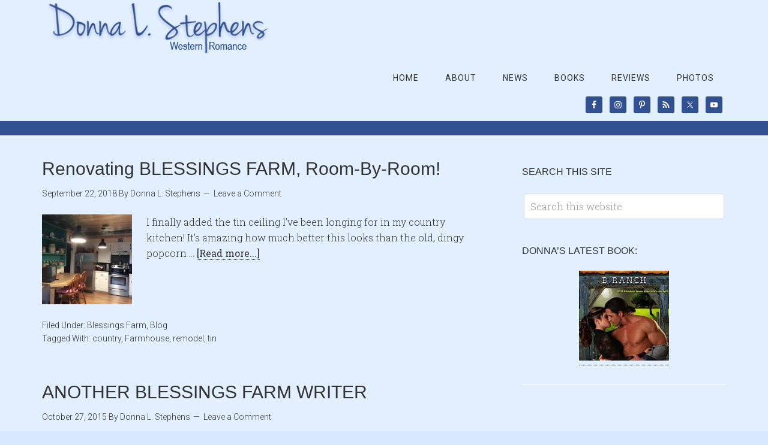

--- FILE ---
content_type: text/html; charset=UTF-8
request_url: https://donnastephenschoate.com/category/blessings-farm/
body_size: 9798
content:
<!DOCTYPE html>
<html lang="en-US">
<head >
<meta charset="UTF-8" />
<meta name="viewport" content="width=device-width, initial-scale=1" />
<meta name='robots' content='index, follow, max-image-preview:large, max-snippet:-1, max-video-preview:-1' />

	<!-- This site is optimized with the Yoast SEO plugin v26.8 - https://yoast.com/product/yoast-seo-wordpress/ -->
	<title>Blessings Farm Archives - Donna Stephens Choate, Ph.D.</title>
	<link rel="canonical" href="https://donnastephenschoate.com/category/blessings-farm/" />
	<link rel="next" href="https://donnastephenschoate.com/category/blessings-farm/page/2/" />
	<meta property="og:locale" content="en_US" />
	<meta property="og:type" content="article" />
	<meta property="og:title" content="Blessings Farm Archives - Donna Stephens Choate, Ph.D." />
	<meta property="og:url" content="https://donnastephenschoate.com/category/blessings-farm/" />
	<meta property="og:site_name" content="Donna Stephens Choate, Ph.D." />
	<meta name="twitter:card" content="summary_large_image" />
	<script type="application/ld+json" class="yoast-schema-graph">{"@context":"https://schema.org","@graph":[{"@type":"CollectionPage","@id":"https://donnastephenschoate.com/category/blessings-farm/","url":"https://donnastephenschoate.com/category/blessings-farm/","name":"Blessings Farm Archives - Donna Stephens Choate, Ph.D.","isPartOf":{"@id":"https://donnastephenschoate.com/#website"},"breadcrumb":{"@id":"https://donnastephenschoate.com/category/blessings-farm/#breadcrumb"},"inLanguage":"en-US"},{"@type":"BreadcrumbList","@id":"https://donnastephenschoate.com/category/blessings-farm/#breadcrumb","itemListElement":[{"@type":"ListItem","position":1,"name":"Home","item":"https://donnastephenschoate.com/"},{"@type":"ListItem","position":2,"name":"Blessings Farm"}]},{"@type":"WebSite","@id":"https://donnastephenschoate.com/#website","url":"https://donnastephenschoate.com/","name":"Donna Stephens Choate, Ph.D.","description":"&quot;Love is like the wind. You can&#039;t see it, but you can feel it.&quot; ~ Nicholas Sparks","potentialAction":[{"@type":"SearchAction","target":{"@type":"EntryPoint","urlTemplate":"https://donnastephenschoate.com/?s={search_term_string}"},"query-input":{"@type":"PropertyValueSpecification","valueRequired":true,"valueName":"search_term_string"}}],"inLanguage":"en-US"}]}</script>
	<!-- / Yoast SEO plugin. -->


<link rel='dns-prefetch' href='//fonts.googleapis.com' />
<link rel="alternate" type="application/rss+xml" title="Donna Stephens Choate, Ph.D. &raquo; Feed" href="https://donnastephenschoate.com/feed/" />
<link rel="alternate" type="application/rss+xml" title="Donna Stephens Choate, Ph.D. &raquo; Comments Feed" href="https://donnastephenschoate.com/comments/feed/" />
<link rel="alternate" type="application/rss+xml" title="Donna Stephens Choate, Ph.D. &raquo; Blessings Farm Category Feed" href="https://donnastephenschoate.com/category/blessings-farm/feed/" />
		<!-- This site uses the Google Analytics by ExactMetrics plugin v8.11.1 - Using Analytics tracking - https://www.exactmetrics.com/ -->
		<!-- Note: ExactMetrics is not currently configured on this site. The site owner needs to authenticate with Google Analytics in the ExactMetrics settings panel. -->
					<!-- No tracking code set -->
				<!-- / Google Analytics by ExactMetrics -->
		<style id='wp-img-auto-sizes-contain-inline-css' type='text/css'>
img:is([sizes=auto i],[sizes^="auto," i]){contain-intrinsic-size:3000px 1500px}
/*# sourceURL=wp-img-auto-sizes-contain-inline-css */
</style>
<link rel='stylesheet' id='minimum-pro-theme-css' href='https://donnastephenschoate.com/wp-content/themes/minimum-pro/style.css?ver=3.0.1' type='text/css' media='all' />
<style id='wp-emoji-styles-inline-css' type='text/css'>

	img.wp-smiley, img.emoji {
		display: inline !important;
		border: none !important;
		box-shadow: none !important;
		height: 1em !important;
		width: 1em !important;
		margin: 0 0.07em !important;
		vertical-align: -0.1em !important;
		background: none !important;
		padding: 0 !important;
	}
/*# sourceURL=wp-emoji-styles-inline-css */
</style>
<style id='wp-block-library-inline-css' type='text/css'>
:root{--wp-block-synced-color:#7a00df;--wp-block-synced-color--rgb:122,0,223;--wp-bound-block-color:var(--wp-block-synced-color);--wp-editor-canvas-background:#ddd;--wp-admin-theme-color:#007cba;--wp-admin-theme-color--rgb:0,124,186;--wp-admin-theme-color-darker-10:#006ba1;--wp-admin-theme-color-darker-10--rgb:0,107,160.5;--wp-admin-theme-color-darker-20:#005a87;--wp-admin-theme-color-darker-20--rgb:0,90,135;--wp-admin-border-width-focus:2px}@media (min-resolution:192dpi){:root{--wp-admin-border-width-focus:1.5px}}.wp-element-button{cursor:pointer}:root .has-very-light-gray-background-color{background-color:#eee}:root .has-very-dark-gray-background-color{background-color:#313131}:root .has-very-light-gray-color{color:#eee}:root .has-very-dark-gray-color{color:#313131}:root .has-vivid-green-cyan-to-vivid-cyan-blue-gradient-background{background:linear-gradient(135deg,#00d084,#0693e3)}:root .has-purple-crush-gradient-background{background:linear-gradient(135deg,#34e2e4,#4721fb 50%,#ab1dfe)}:root .has-hazy-dawn-gradient-background{background:linear-gradient(135deg,#faaca8,#dad0ec)}:root .has-subdued-olive-gradient-background{background:linear-gradient(135deg,#fafae1,#67a671)}:root .has-atomic-cream-gradient-background{background:linear-gradient(135deg,#fdd79a,#004a59)}:root .has-nightshade-gradient-background{background:linear-gradient(135deg,#330968,#31cdcf)}:root .has-midnight-gradient-background{background:linear-gradient(135deg,#020381,#2874fc)}:root{--wp--preset--font-size--normal:16px;--wp--preset--font-size--huge:42px}.has-regular-font-size{font-size:1em}.has-larger-font-size{font-size:2.625em}.has-normal-font-size{font-size:var(--wp--preset--font-size--normal)}.has-huge-font-size{font-size:var(--wp--preset--font-size--huge)}.has-text-align-center{text-align:center}.has-text-align-left{text-align:left}.has-text-align-right{text-align:right}.has-fit-text{white-space:nowrap!important}#end-resizable-editor-section{display:none}.aligncenter{clear:both}.items-justified-left{justify-content:flex-start}.items-justified-center{justify-content:center}.items-justified-right{justify-content:flex-end}.items-justified-space-between{justify-content:space-between}.screen-reader-text{border:0;clip-path:inset(50%);height:1px;margin:-1px;overflow:hidden;padding:0;position:absolute;width:1px;word-wrap:normal!important}.screen-reader-text:focus{background-color:#ddd;clip-path:none;color:#444;display:block;font-size:1em;height:auto;left:5px;line-height:normal;padding:15px 23px 14px;text-decoration:none;top:5px;width:auto;z-index:100000}html :where(.has-border-color){border-style:solid}html :where([style*=border-top-color]){border-top-style:solid}html :where([style*=border-right-color]){border-right-style:solid}html :where([style*=border-bottom-color]){border-bottom-style:solid}html :where([style*=border-left-color]){border-left-style:solid}html :where([style*=border-width]){border-style:solid}html :where([style*=border-top-width]){border-top-style:solid}html :where([style*=border-right-width]){border-right-style:solid}html :where([style*=border-bottom-width]){border-bottom-style:solid}html :where([style*=border-left-width]){border-left-style:solid}html :where(img[class*=wp-image-]){height:auto;max-width:100%}:where(figure){margin:0 0 1em}html :where(.is-position-sticky){--wp-admin--admin-bar--position-offset:var(--wp-admin--admin-bar--height,0px)}@media screen and (max-width:600px){html :where(.is-position-sticky){--wp-admin--admin-bar--position-offset:0px}}

/*# sourceURL=wp-block-library-inline-css */
</style><style id='global-styles-inline-css' type='text/css'>
:root{--wp--preset--aspect-ratio--square: 1;--wp--preset--aspect-ratio--4-3: 4/3;--wp--preset--aspect-ratio--3-4: 3/4;--wp--preset--aspect-ratio--3-2: 3/2;--wp--preset--aspect-ratio--2-3: 2/3;--wp--preset--aspect-ratio--16-9: 16/9;--wp--preset--aspect-ratio--9-16: 9/16;--wp--preset--color--black: #000000;--wp--preset--color--cyan-bluish-gray: #abb8c3;--wp--preset--color--white: #ffffff;--wp--preset--color--pale-pink: #f78da7;--wp--preset--color--vivid-red: #cf2e2e;--wp--preset--color--luminous-vivid-orange: #ff6900;--wp--preset--color--luminous-vivid-amber: #fcb900;--wp--preset--color--light-green-cyan: #7bdcb5;--wp--preset--color--vivid-green-cyan: #00d084;--wp--preset--color--pale-cyan-blue: #8ed1fc;--wp--preset--color--vivid-cyan-blue: #0693e3;--wp--preset--color--vivid-purple: #9b51e0;--wp--preset--gradient--vivid-cyan-blue-to-vivid-purple: linear-gradient(135deg,rgb(6,147,227) 0%,rgb(155,81,224) 100%);--wp--preset--gradient--light-green-cyan-to-vivid-green-cyan: linear-gradient(135deg,rgb(122,220,180) 0%,rgb(0,208,130) 100%);--wp--preset--gradient--luminous-vivid-amber-to-luminous-vivid-orange: linear-gradient(135deg,rgb(252,185,0) 0%,rgb(255,105,0) 100%);--wp--preset--gradient--luminous-vivid-orange-to-vivid-red: linear-gradient(135deg,rgb(255,105,0) 0%,rgb(207,46,46) 100%);--wp--preset--gradient--very-light-gray-to-cyan-bluish-gray: linear-gradient(135deg,rgb(238,238,238) 0%,rgb(169,184,195) 100%);--wp--preset--gradient--cool-to-warm-spectrum: linear-gradient(135deg,rgb(74,234,220) 0%,rgb(151,120,209) 20%,rgb(207,42,186) 40%,rgb(238,44,130) 60%,rgb(251,105,98) 80%,rgb(254,248,76) 100%);--wp--preset--gradient--blush-light-purple: linear-gradient(135deg,rgb(255,206,236) 0%,rgb(152,150,240) 100%);--wp--preset--gradient--blush-bordeaux: linear-gradient(135deg,rgb(254,205,165) 0%,rgb(254,45,45) 50%,rgb(107,0,62) 100%);--wp--preset--gradient--luminous-dusk: linear-gradient(135deg,rgb(255,203,112) 0%,rgb(199,81,192) 50%,rgb(65,88,208) 100%);--wp--preset--gradient--pale-ocean: linear-gradient(135deg,rgb(255,245,203) 0%,rgb(182,227,212) 50%,rgb(51,167,181) 100%);--wp--preset--gradient--electric-grass: linear-gradient(135deg,rgb(202,248,128) 0%,rgb(113,206,126) 100%);--wp--preset--gradient--midnight: linear-gradient(135deg,rgb(2,3,129) 0%,rgb(40,116,252) 100%);--wp--preset--font-size--small: 13px;--wp--preset--font-size--medium: 20px;--wp--preset--font-size--large: 36px;--wp--preset--font-size--x-large: 42px;--wp--preset--spacing--20: 0.44rem;--wp--preset--spacing--30: 0.67rem;--wp--preset--spacing--40: 1rem;--wp--preset--spacing--50: 1.5rem;--wp--preset--spacing--60: 2.25rem;--wp--preset--spacing--70: 3.38rem;--wp--preset--spacing--80: 5.06rem;--wp--preset--shadow--natural: 6px 6px 9px rgba(0, 0, 0, 0.2);--wp--preset--shadow--deep: 12px 12px 50px rgba(0, 0, 0, 0.4);--wp--preset--shadow--sharp: 6px 6px 0px rgba(0, 0, 0, 0.2);--wp--preset--shadow--outlined: 6px 6px 0px -3px rgb(255, 255, 255), 6px 6px rgb(0, 0, 0);--wp--preset--shadow--crisp: 6px 6px 0px rgb(0, 0, 0);}:where(.is-layout-flex){gap: 0.5em;}:where(.is-layout-grid){gap: 0.5em;}body .is-layout-flex{display: flex;}.is-layout-flex{flex-wrap: wrap;align-items: center;}.is-layout-flex > :is(*, div){margin: 0;}body .is-layout-grid{display: grid;}.is-layout-grid > :is(*, div){margin: 0;}:where(.wp-block-columns.is-layout-flex){gap: 2em;}:where(.wp-block-columns.is-layout-grid){gap: 2em;}:where(.wp-block-post-template.is-layout-flex){gap: 1.25em;}:where(.wp-block-post-template.is-layout-grid){gap: 1.25em;}.has-black-color{color: var(--wp--preset--color--black) !important;}.has-cyan-bluish-gray-color{color: var(--wp--preset--color--cyan-bluish-gray) !important;}.has-white-color{color: var(--wp--preset--color--white) !important;}.has-pale-pink-color{color: var(--wp--preset--color--pale-pink) !important;}.has-vivid-red-color{color: var(--wp--preset--color--vivid-red) !important;}.has-luminous-vivid-orange-color{color: var(--wp--preset--color--luminous-vivid-orange) !important;}.has-luminous-vivid-amber-color{color: var(--wp--preset--color--luminous-vivid-amber) !important;}.has-light-green-cyan-color{color: var(--wp--preset--color--light-green-cyan) !important;}.has-vivid-green-cyan-color{color: var(--wp--preset--color--vivid-green-cyan) !important;}.has-pale-cyan-blue-color{color: var(--wp--preset--color--pale-cyan-blue) !important;}.has-vivid-cyan-blue-color{color: var(--wp--preset--color--vivid-cyan-blue) !important;}.has-vivid-purple-color{color: var(--wp--preset--color--vivid-purple) !important;}.has-black-background-color{background-color: var(--wp--preset--color--black) !important;}.has-cyan-bluish-gray-background-color{background-color: var(--wp--preset--color--cyan-bluish-gray) !important;}.has-white-background-color{background-color: var(--wp--preset--color--white) !important;}.has-pale-pink-background-color{background-color: var(--wp--preset--color--pale-pink) !important;}.has-vivid-red-background-color{background-color: var(--wp--preset--color--vivid-red) !important;}.has-luminous-vivid-orange-background-color{background-color: var(--wp--preset--color--luminous-vivid-orange) !important;}.has-luminous-vivid-amber-background-color{background-color: var(--wp--preset--color--luminous-vivid-amber) !important;}.has-light-green-cyan-background-color{background-color: var(--wp--preset--color--light-green-cyan) !important;}.has-vivid-green-cyan-background-color{background-color: var(--wp--preset--color--vivid-green-cyan) !important;}.has-pale-cyan-blue-background-color{background-color: var(--wp--preset--color--pale-cyan-blue) !important;}.has-vivid-cyan-blue-background-color{background-color: var(--wp--preset--color--vivid-cyan-blue) !important;}.has-vivid-purple-background-color{background-color: var(--wp--preset--color--vivid-purple) !important;}.has-black-border-color{border-color: var(--wp--preset--color--black) !important;}.has-cyan-bluish-gray-border-color{border-color: var(--wp--preset--color--cyan-bluish-gray) !important;}.has-white-border-color{border-color: var(--wp--preset--color--white) !important;}.has-pale-pink-border-color{border-color: var(--wp--preset--color--pale-pink) !important;}.has-vivid-red-border-color{border-color: var(--wp--preset--color--vivid-red) !important;}.has-luminous-vivid-orange-border-color{border-color: var(--wp--preset--color--luminous-vivid-orange) !important;}.has-luminous-vivid-amber-border-color{border-color: var(--wp--preset--color--luminous-vivid-amber) !important;}.has-light-green-cyan-border-color{border-color: var(--wp--preset--color--light-green-cyan) !important;}.has-vivid-green-cyan-border-color{border-color: var(--wp--preset--color--vivid-green-cyan) !important;}.has-pale-cyan-blue-border-color{border-color: var(--wp--preset--color--pale-cyan-blue) !important;}.has-vivid-cyan-blue-border-color{border-color: var(--wp--preset--color--vivid-cyan-blue) !important;}.has-vivid-purple-border-color{border-color: var(--wp--preset--color--vivid-purple) !important;}.has-vivid-cyan-blue-to-vivid-purple-gradient-background{background: var(--wp--preset--gradient--vivid-cyan-blue-to-vivid-purple) !important;}.has-light-green-cyan-to-vivid-green-cyan-gradient-background{background: var(--wp--preset--gradient--light-green-cyan-to-vivid-green-cyan) !important;}.has-luminous-vivid-amber-to-luminous-vivid-orange-gradient-background{background: var(--wp--preset--gradient--luminous-vivid-amber-to-luminous-vivid-orange) !important;}.has-luminous-vivid-orange-to-vivid-red-gradient-background{background: var(--wp--preset--gradient--luminous-vivid-orange-to-vivid-red) !important;}.has-very-light-gray-to-cyan-bluish-gray-gradient-background{background: var(--wp--preset--gradient--very-light-gray-to-cyan-bluish-gray) !important;}.has-cool-to-warm-spectrum-gradient-background{background: var(--wp--preset--gradient--cool-to-warm-spectrum) !important;}.has-blush-light-purple-gradient-background{background: var(--wp--preset--gradient--blush-light-purple) !important;}.has-blush-bordeaux-gradient-background{background: var(--wp--preset--gradient--blush-bordeaux) !important;}.has-luminous-dusk-gradient-background{background: var(--wp--preset--gradient--luminous-dusk) !important;}.has-pale-ocean-gradient-background{background: var(--wp--preset--gradient--pale-ocean) !important;}.has-electric-grass-gradient-background{background: var(--wp--preset--gradient--electric-grass) !important;}.has-midnight-gradient-background{background: var(--wp--preset--gradient--midnight) !important;}.has-small-font-size{font-size: var(--wp--preset--font-size--small) !important;}.has-medium-font-size{font-size: var(--wp--preset--font-size--medium) !important;}.has-large-font-size{font-size: var(--wp--preset--font-size--large) !important;}.has-x-large-font-size{font-size: var(--wp--preset--font-size--x-large) !important;}
/*# sourceURL=global-styles-inline-css */
</style>

<style id='classic-theme-styles-inline-css' type='text/css'>
/*! This file is auto-generated */
.wp-block-button__link{color:#fff;background-color:#32373c;border-radius:9999px;box-shadow:none;text-decoration:none;padding:calc(.667em + 2px) calc(1.333em + 2px);font-size:1.125em}.wp-block-file__button{background:#32373c;color:#fff;text-decoration:none}
/*# sourceURL=/wp-includes/css/classic-themes.min.css */
</style>
<link rel='stylesheet' id='dashicons-css' href='https://donnastephenschoate.com/wp-includes/css/dashicons.min.css?ver=6.9' type='text/css' media='all' />
<link rel='stylesheet' id='minimum-google-fonts-css' href='//fonts.googleapis.com/css?family=Roboto%3A300%2C400%7CRoboto+Slab%3A300%2C400&#038;ver=3.0.1' type='text/css' media='all' />
<link rel='stylesheet' id='simple-social-icons-font-css' href='https://donnastephenschoate.com/wp-content/plugins/simple-social-icons/css/style.css?ver=4.0.0' type='text/css' media='all' />
<link rel='stylesheet' id='genesis_author_pro-css' href='https://donnastephenschoate.com/wp-content/plugins/genesis-author-pro/resources/css/default.css?ver=1.0.0' type='text/css' media='all' />
<script type="text/javascript" src="https://donnastephenschoate.com/wp-includes/js/jquery/jquery.min.js?ver=3.7.1" id="jquery-core-js"></script>
<script type="text/javascript" src="https://donnastephenschoate.com/wp-includes/js/jquery/jquery-migrate.min.js?ver=3.4.1" id="jquery-migrate-js"></script>
<script type="text/javascript" src="https://donnastephenschoate.com/wp-content/themes/minimum-pro/js/responsive-menu.js?ver=1.0.0" id="minimum-responsive-menu-js"></script>
<link rel="https://api.w.org/" href="https://donnastephenschoate.com/wp-json/" /><link rel="alternate" title="JSON" type="application/json" href="https://donnastephenschoate.com/wp-json/wp/v2/categories/42" /><link rel="EditURI" type="application/rsd+xml" title="RSD" href="https://donnastephenschoate.com/xmlrpc.php?rsd" />
<meta name="generator" content="WordPress 6.9" />
	<link rel="preconnect" href="https://fonts.googleapis.com">
	<link rel="preconnect" href="https://fonts.gstatic.com">
	<link rel="icon" href="https://donnastephenschoate.com/wp-content/themes/minimum-pro/images/favicon.ico" />
<link rel="pingback" href="https://donnastephenschoate.com/xmlrpc.php" />
<script>
  (function(i,s,o,g,r,a,m){i['GoogleAnalyticsObject']=r;i[r]=i[r]||function(){
  (i[r].q=i[r].q||[]).push(arguments)},i[r].l=1*new Date();a=s.createElement(o),
  m=s.getElementsByTagName(o)[0];a.async=1;a.src=g;m.parentNode.insertBefore(a,m)
  })(window,document,'script','//www.google-analytics.com/analytics.js','ga');

  ga('create', 'UA-2151513-36', 'auto');
  ga('send', 'pageview');

</script><style type="text/css">.site-title a { background: url(https://donnastephenschoate.com/wp-content/uploads/2022/04/cropped-DLS-logo-revised-042022.png) no-repeat !important; }</style>
<style>body { background-color: #d6e9ff; }</style>
<style id="sccss">h1 { color: #30508f !important; }</style>	<style id="egf-frontend-styles" type="text/css">
		h1 {color: #23a413;font-family: 'Helvetica', sans-serif;font-style: normal;font-weight: 400;} h2 {font-family: 'Helvetica', sans-serif;font-style: normal;font-weight: 400;} h3 {font-family: 'Helvetica', sans-serif;font-style: normal;font-weight: 400;} h4 {font-family: 'Helvetica', sans-serif;font-style: normal;font-weight: 400;} h5 {font-family: 'Helvetica', sans-serif;font-style: normal;font-weight: 400;} h6 {font-family: 'Helvetica', sans-serif;font-style: normal;font-weight: 400;} p {} 	</style>
	</head>
<body data-rsssl=1 class="archive category category-blessings-farm category-42 custom-background wp-theme-genesis wp-child-theme-minimum-pro custom-header header-image content-sidebar genesis-breadcrumbs-hidden genesis-footer-widgets-visible"><div class="site-container"><header class="site-header"><div class="wrap"><div class="title-area"><p class="site-title"><a href="https://donnastephenschoate.com/">Donna Stephens Choate, Ph.D.</a></p></div><div class="widget-area header-widget-area"><section id="nav_menu-3" class="widget widget_nav_menu"><div class="widget-wrap"><nav class="nav-header"><ul id="menu-main-menu" class="menu genesis-nav-menu"><li id="menu-item-719" class="menu-item menu-item-type-custom menu-item-object-custom menu-item-home menu-item-719"><a href="https://donnastephenschoate.com/"><span >Home</span></a></li>
<li id="menu-item-720" class="menu-item menu-item-type-post_type menu-item-object-page current-menu-ancestor current-menu-parent current_page_parent current_page_ancestor menu-item-has-children menu-item-720"><a href="https://donnastephenschoate.com/about-donna-stephens-choate/"><span >About</span></a>
<ul class="sub-menu">
	<li id="menu-item-735" class="menu-item menu-item-type-taxonomy menu-item-object-category current-menu-item menu-item-735"><a href="https://donnastephenschoate.com/category/blessings-farm/" aria-current="page"><span >Blessings Farm</span></a></li>
</ul>
</li>
<li id="menu-item-970" class="menu-item menu-item-type-taxonomy menu-item-object-category menu-item-970"><a href="https://donnastephenschoate.com/category/news/"><span >News</span></a></li>
<li id="menu-item-723" class="menu-item menu-item-type-post_type menu-item-object-page menu-item-723"><a href="https://donnastephenschoate.com/books/"><span >Books</span></a></li>
<li id="menu-item-742" class="menu-item menu-item-type-post_type menu-item-object-page menu-item-742"><a href="https://donnastephenschoate.com/reviews/"><span >Reviews</span></a></li>
<li id="menu-item-752" class="menu-item menu-item-type-custom menu-item-object-custom menu-item-752"><a href="https://donnastephenschoate.com/portfolio/"><span >Photos</span></a></li>
</ul></nav></div></section>
<section id="simple-social-icons-2" class="widget simple-social-icons"><div class="widget-wrap"><ul class="alignright"><li class="ssi-facebook"><a href="https://www.facebook.com/donna.stephenschoate" target="_blank" rel="noopener noreferrer"><svg role="img" class="social-facebook" aria-labelledby="social-facebook-2"><title id="social-facebook-2">Facebook</title><use xlink:href="https://donnastephenschoate.com/wp-content/plugins/simple-social-icons/symbol-defs.svg#social-facebook"></use></svg></a></li><li class="ssi-instagram"><a href="https://www.instagram.com/donnastephenschoate/" target="_blank" rel="noopener noreferrer"><svg role="img" class="social-instagram" aria-labelledby="social-instagram-2"><title id="social-instagram-2">Instagram</title><use xlink:href="https://donnastephenschoate.com/wp-content/plugins/simple-social-icons/symbol-defs.svg#social-instagram"></use></svg></a></li><li class="ssi-pinterest"><a href="https://www.pinterest.com/choate0317/" target="_blank" rel="noopener noreferrer"><svg role="img" class="social-pinterest" aria-labelledby="social-pinterest-2"><title id="social-pinterest-2">Pinterest</title><use xlink:href="https://donnastephenschoate.com/wp-content/plugins/simple-social-icons/symbol-defs.svg#social-pinterest"></use></svg></a></li><li class="ssi-rss"><a href="http://feeds.feedburner.com/DonnaStephensChoatePhd" target="_blank" rel="noopener noreferrer"><svg role="img" class="social-rss" aria-labelledby="social-rss-2"><title id="social-rss-2">RSS</title><use xlink:href="https://donnastephenschoate.com/wp-content/plugins/simple-social-icons/symbol-defs.svg#social-rss"></use></svg></a></li><li class="ssi-twitter"><a href="https://twitter.com/dstephenschoate" target="_blank" rel="noopener noreferrer"><svg role="img" class="social-twitter" aria-labelledby="social-twitter-2"><title id="social-twitter-2">Twitter</title><use xlink:href="https://donnastephenschoate.com/wp-content/plugins/simple-social-icons/symbol-defs.svg#social-twitter"></use></svg></a></li><li class="ssi-youtube"><a href="https://www.youtube.com/channel/UCq1CQSRFXDv32T62HTJvs7A" target="_blank" rel="noopener noreferrer"><svg role="img" class="social-youtube" aria-labelledby="social-youtube-2"><title id="social-youtube-2">YouTube</title><use xlink:href="https://donnastephenschoate.com/wp-content/plugins/simple-social-icons/symbol-defs.svg#social-youtube"></use></svg></a></li></ul></div></section>
</div></div></header><div class="site-tagline"><div class="wrap"><div class="site-tagline-left"><p class="site-description">&quot;Love is like the wind. You can&#039;t see it, but you can feel it.&quot; ~ Nicholas Sparks</p></div><div class="site-tagline-right"><aside class="widget-area"><section id="text-3" class="widget widget_text"><div class="widget-wrap">			<div class="textwidget"><p style="text-align: right;">
<a class="cta-button" href="https://donnastephenschoate.com/contact/">Contact</a></p></div>
		</div></section>
</aside></div></div></div><div class="site-inner"><div class="wrap"><div class="content-sidebar-wrap"><main class="content"><article class="post-1015 post type-post status-publish format-standard category-blessings-farm category-blog tag-country tag-farmhouse tag-remodel tag-tin entry has-post-thumbnail" aria-label="Renovating BLESSINGS FARM, Room-By-Room!"><header class="entry-header"><h2 class="entry-title"><a class="entry-title-link" rel="bookmark" href="https://donnastephenschoate.com/renovating-blessings-farm-room-by-room/">Renovating BLESSINGS FARM, Room-By-Room!</a></h2>
<p class="entry-meta"><time class="entry-time">September 22, 2018</time> By <span class="entry-author"><a href="https://donnastephenschoate.com/author/dsc_author/" class="entry-author-link" rel="author"><span class="entry-author-name">Donna L. Stephens</span></a></span> <span class="entry-comments-link"><a href="https://donnastephenschoate.com/renovating-blessings-farm-room-by-room/#respond">Leave a Comment</a></span> </p></header><div class="entry-content"><a class="entry-image-link" href="https://donnastephenschoate.com/renovating-blessings-farm-room-by-room/" aria-hidden="true" tabindex="-1"><img width="150" height="150" src="https://donnastephenschoate.com/wp-content/uploads/2018/09/3EA3A2B3-E197-4E9E-9342-201C41AF47A9-e1537631926647-150x150.jpeg" class="alignleft post-image entry-image" alt="" decoding="async" /></a><p>I finally added the tin ceiling I’ve been longing for in my country kitchen! It’s amazing how much better this looks than the old, dingy popcorn &#x02026; <a href="https://donnastephenschoate.com/renovating-blessings-farm-room-by-room/" class="more-link">[Read more...]</a></p></div><footer class="entry-footer"><p class="entry-meta"><span class="entry-categories">Filed Under: <a href="https://donnastephenschoate.com/category/blessings-farm/" rel="category tag">Blessings Farm</a>, <a href="https://donnastephenschoate.com/category/blog/" rel="category tag">Blog</a></span> <span class="entry-tags">Tagged With: <a href="https://donnastephenschoate.com/tag/country/" rel="tag">country</a>, <a href="https://donnastephenschoate.com/tag/farmhouse/" rel="tag">Farmhouse</a>, <a href="https://donnastephenschoate.com/tag/remodel/" rel="tag">remodel</a>, <a href="https://donnastephenschoate.com/tag/tin/" rel="tag">tin</a></span></p></footer></article><article class="post-927 post type-post status-publish format-standard category-all-about-writing category-blessings-farm category-blog entry has-post-thumbnail" aria-label="ANOTHER BLESSINGS FARM WRITER"><header class="entry-header"><h2 class="entry-title"><a class="entry-title-link" rel="bookmark" href="https://donnastephenschoate.com/another-blessings-farm-writer/">ANOTHER BLESSINGS FARM WRITER</a></h2>
<p class="entry-meta"><time class="entry-time">October 27, 2015</time> By <span class="entry-author"><a href="https://donnastephenschoate.com/author/dsc_author/" class="entry-author-link" rel="author"><span class="entry-author-name">Donna L. Stephens</span></a></span> <span class="entry-comments-link"><a href="https://donnastephenschoate.com/another-blessings-farm-writer/#respond">Leave a Comment</a></span> </p></header><div class="entry-content"><a class="entry-image-link" href="https://donnastephenschoate.com/another-blessings-farm-writer/" aria-hidden="true" tabindex="-1"><img width="150" height="150" src="https://donnastephenschoate.com/wp-content/uploads/2015/10/image36-e1535999481435-150x150.jpeg" class="alignleft post-image entry-image" alt="Landon, the Prolific Writer" decoding="async" loading="lazy" srcset="https://donnastephenschoate.com/wp-content/uploads/2015/10/image36-e1535999481435-150x150.jpeg 150w, https://donnastephenschoate.com/wp-content/uploads/2015/10/image36-e1535999481435-300x300.jpeg 300w, https://donnastephenschoate.com/wp-content/uploads/2015/10/image36-e1535999481435-1024x1024.jpeg 1024w, https://donnastephenschoate.com/wp-content/uploads/2015/10/image36-e1535999481435-768x768.jpeg 768w, https://donnastephenschoate.com/wp-content/uploads/2015/10/image36-e1535999481435.jpeg 1936w" sizes="auto, (max-width: 150px) 100vw, 150px" /></a><p>I'm not the only writer at Blessings Farm. My son Landon writes short stories. He's prolific, filling up notebooks with stories--sometimes humorous, &#x02026; <a href="https://donnastephenschoate.com/another-blessings-farm-writer/" class="more-link">[Read more...]</a></p></div><footer class="entry-footer"><p class="entry-meta"><span class="entry-categories">Filed Under: <a href="https://donnastephenschoate.com/category/all-about-writing/" rel="category tag">All About Writing</a>, <a href="https://donnastephenschoate.com/category/blessings-farm/" rel="category tag">Blessings Farm</a>, <a href="https://donnastephenschoate.com/category/blog/" rel="category tag">Blog</a></span> </p></footer></article><div class="archive-pagination pagination"><ul><li class="active" ><a href="https://donnastephenschoate.com/category/blessings-farm/" aria-current="page">1</a></li>
<li><a href="https://donnastephenschoate.com/category/blessings-farm/page/2/">2</a></li>
<li><a href="https://donnastephenschoate.com/category/blessings-farm/page/3/">3</a></li>
<li><a href="https://donnastephenschoate.com/category/blessings-farm/page/4/">4</a></li>
<li class="pagination-next"><a href="https://donnastephenschoate.com/category/blessings-farm/page/2/" >Next Page &#x000BB;</a></li>
</ul></div>
</main><aside class="sidebar sidebar-primary widget-area" role="complementary" aria-label="Primary Sidebar"><section id="search-4" class="widget widget_search"><div class="widget-wrap"><h4 class="widget-title widgettitle">Search this Site</h4>
<form class="search-form" method="get" action="https://donnastephenschoate.com/" role="search"><input class="search-form-input" type="search" name="s" id="searchform-1" placeholder="Search this website"><input class="search-form-submit" type="submit" value="Search"><meta content="https://donnastephenschoate.com/?s={s}"></form></div></section>
<section id="featured-book-3" class="widget featured-content featuredpage featuredbook"><div class="widget-wrap"><h4 class="widget-title widgettitle">Donna&#8217;s Latest Book:</h4>
<article class="post-1088 books type-books status-publish has-post-thumbnail book-authors-donna-l-stephens book-series-banyon-pride book-tags-western-romance entry" aria-label="Night Moon"><div class="author-pro-featured-image image-aligncenter"><a class="aligncenter" href="https://donnastephenschoate.com/book/night-moon/" title="Night Moon"><img width="150" height="150" src="https://donnastephenschoate.com/wp-content/uploads/2022/04/Night-Moon-150x150.jpg" class="entry-image attachment-books" alt="" decoding="async" loading="lazy" /> </a></div></article></div></section>
</aside></div></div></div><div class="footer-widgets"><div class="wrap"><div class="widget-area footer-widgets-1 footer-widget-area"><section id="text-12" class="widget widget_text"><div class="widget-wrap"><h4 class="widget-title widgettitle">About Donna Stephens Choate</h4>
			<div class="textwidget"><a href="https://donnastephenschoate.com/wp-content/uploads/2015/10/Hamilton-Piano1-851x1024.jpg"><img class="alignleft size-thumbnail wp-image-695" src="https://donnastephenschoate.com/wp-content/uploads/2015/10/Hamilton-Piano1-851x1024-150x150.jpg" alt="Hamilton-Piano" width="150" height="150" /></a>Donna is fulfilling her dream of writing full-time after teaching high school and university English for 21 years. She has a Ph.D. in Creative Writing and American and British Literature from Oklahoma State University. Donna enjoys family vacations, portrait sketching, gardening, and playing classical music on her 1880s piano.</div>
		</div></section>
</div><div class="widget-area footer-widgets-2 footer-widget-area"><section id="featured-book-2" class="widget featured-content featuredpage featuredbook"><div class="widget-wrap"><h4 class="widget-title widgettitle">Donna&#8217;s Latest Book</h4>
<article class="post-1088 books type-books status-publish has-post-thumbnail book-authors-donna-l-stephens book-series-banyon-pride book-tags-western-romance entry" aria-label="Night Moon"><div class="author-pro-featured-image image-aligncenter"><a class="aligncenter" href="https://donnastephenschoate.com/book/night-moon/" title="Night Moon"><img width="150" height="150" src="https://donnastephenschoate.com/wp-content/uploads/2022/04/Night-Moon-150x150.jpg" class="entry-image attachment-books" alt="" decoding="async" loading="lazy" /> </a></div><div class="entry-content"><p><a href="https://donnastephenschoate.com/book/night-moon/" class="button">Click to View Book</a></p></div></article></div></section>
</div><div class="widget-area footer-widgets-3 footer-widget-area"><section id="text-11" class="widget widget_text"><div class="widget-wrap"><h4 class="widget-title widgettitle">About Blessings Farm</h4>
			<div class="textwidget"><a href="https://donnastephenschoate.com/wp-content/uploads/2015/10/Huge-Oak-Tree-1024x765.jpg"><img class="alignleft size-thumbnail wp-image-696" src="https://donnastephenschoate.com/wp-content/uploads/2015/10/Huge-Oak-Tree-1024x765-150x150.jpg" alt="Huge-Oak-Tree-1024x765" width="150" height="150" /></a>Welcome, everyone, to Blessings Farm! In my yard stands a huge 200-year-old oak tree. I’m fascinated by its strength, endurance, and deep roots.Trees are prominent in my writing, symbolic of strong characters who believe in the permanence of family. Blessings Farm is located near the beautiful Ozark Mountains of northwest Arkansas.</div>
		</div></section>
</div></div></div><footer class="site-footer"><div class="wrap"><nav class="nav-secondary" aria-label="Secondary"><div class="wrap"><ul id="menu-legal" class="menu genesis-nav-menu menu-secondary"><li id="menu-item-647" class="menu-item menu-item-type-post_type menu-item-object-page menu-item-647"><a href="https://donnastephenschoate.com/terms-of-use/"><span >Terms</span></a></li>
<li id="menu-item-648" class="menu-item menu-item-type-post_type menu-item-object-page menu-item-648"><a href="https://donnastephenschoate.com/privacy-policy/"><span >Privacy</span></a></li>
<li id="menu-item-649" class="menu-item menu-item-type-post_type menu-item-object-page menu-item-649"><a href="https://donnastephenschoate.com/contact/"><span >Contact</span></a></li>
<li id="menu-item-651" class="menu-item menu-item-type-post_type menu-item-object-page menu-item-651"><a href="https://donnastephenschoate.com/archive/"><span >Sitemap</span></a></li>
</ul></div></nav><p>© <a href="https://donnastephenschoate.com">Donna Stephens Choate</a>. All Rights Reserved. Site built by <a href="https://bookmarketinggraphics.com" target="“_blank”">Book Marketing Graphics</a>.</p></div></footer></div><script type="speculationrules">
{"prefetch":[{"source":"document","where":{"and":[{"href_matches":"/*"},{"not":{"href_matches":["/wp-*.php","/wp-admin/*","/wp-content/uploads/*","/wp-content/*","/wp-content/plugins/*","/wp-content/themes/minimum-pro/*","/wp-content/themes/genesis/*","/*\\?(.+)"]}},{"not":{"selector_matches":"a[rel~=\"nofollow\"]"}},{"not":{"selector_matches":".no-prefetch, .no-prefetch a"}}]},"eagerness":"conservative"}]}
</script>
<style type="text/css" media="screen">#simple-social-icons-2 ul li a, #simple-social-icons-2 ul li a:hover, #simple-social-icons-2 ul li a:focus { background-color: #30508f !important; border-radius: 3px; color: #ffffff !important; border: 0px #ffffff solid !important; font-size: 14px; padding: 7px; }  #simple-social-icons-2 ul li a:hover, #simple-social-icons-2 ul li a:focus { background-color: #666666 !important; border-color: #ffffff !important; color: #ffffff !important; }  #simple-social-icons-2 ul li a:focus { outline: 1px dotted #666666 !important; }</style><script id="wp-emoji-settings" type="application/json">
{"baseUrl":"https://s.w.org/images/core/emoji/17.0.2/72x72/","ext":".png","svgUrl":"https://s.w.org/images/core/emoji/17.0.2/svg/","svgExt":".svg","source":{"concatemoji":"https://donnastephenschoate.com/wp-includes/js/wp-emoji-release.min.js?ver=6.9"}}
</script>
<script type="module">
/* <![CDATA[ */
/*! This file is auto-generated */
const a=JSON.parse(document.getElementById("wp-emoji-settings").textContent),o=(window._wpemojiSettings=a,"wpEmojiSettingsSupports"),s=["flag","emoji"];function i(e){try{var t={supportTests:e,timestamp:(new Date).valueOf()};sessionStorage.setItem(o,JSON.stringify(t))}catch(e){}}function c(e,t,n){e.clearRect(0,0,e.canvas.width,e.canvas.height),e.fillText(t,0,0);t=new Uint32Array(e.getImageData(0,0,e.canvas.width,e.canvas.height).data);e.clearRect(0,0,e.canvas.width,e.canvas.height),e.fillText(n,0,0);const a=new Uint32Array(e.getImageData(0,0,e.canvas.width,e.canvas.height).data);return t.every((e,t)=>e===a[t])}function p(e,t){e.clearRect(0,0,e.canvas.width,e.canvas.height),e.fillText(t,0,0);var n=e.getImageData(16,16,1,1);for(let e=0;e<n.data.length;e++)if(0!==n.data[e])return!1;return!0}function u(e,t,n,a){switch(t){case"flag":return n(e,"\ud83c\udff3\ufe0f\u200d\u26a7\ufe0f","\ud83c\udff3\ufe0f\u200b\u26a7\ufe0f")?!1:!n(e,"\ud83c\udde8\ud83c\uddf6","\ud83c\udde8\u200b\ud83c\uddf6")&&!n(e,"\ud83c\udff4\udb40\udc67\udb40\udc62\udb40\udc65\udb40\udc6e\udb40\udc67\udb40\udc7f","\ud83c\udff4\u200b\udb40\udc67\u200b\udb40\udc62\u200b\udb40\udc65\u200b\udb40\udc6e\u200b\udb40\udc67\u200b\udb40\udc7f");case"emoji":return!a(e,"\ud83e\u1fac8")}return!1}function f(e,t,n,a){let r;const o=(r="undefined"!=typeof WorkerGlobalScope&&self instanceof WorkerGlobalScope?new OffscreenCanvas(300,150):document.createElement("canvas")).getContext("2d",{willReadFrequently:!0}),s=(o.textBaseline="top",o.font="600 32px Arial",{});return e.forEach(e=>{s[e]=t(o,e,n,a)}),s}function r(e){var t=document.createElement("script");t.src=e,t.defer=!0,document.head.appendChild(t)}a.supports={everything:!0,everythingExceptFlag:!0},new Promise(t=>{let n=function(){try{var e=JSON.parse(sessionStorage.getItem(o));if("object"==typeof e&&"number"==typeof e.timestamp&&(new Date).valueOf()<e.timestamp+604800&&"object"==typeof e.supportTests)return e.supportTests}catch(e){}return null}();if(!n){if("undefined"!=typeof Worker&&"undefined"!=typeof OffscreenCanvas&&"undefined"!=typeof URL&&URL.createObjectURL&&"undefined"!=typeof Blob)try{var e="postMessage("+f.toString()+"("+[JSON.stringify(s),u.toString(),c.toString(),p.toString()].join(",")+"));",a=new Blob([e],{type:"text/javascript"});const r=new Worker(URL.createObjectURL(a),{name:"wpTestEmojiSupports"});return void(r.onmessage=e=>{i(n=e.data),r.terminate(),t(n)})}catch(e){}i(n=f(s,u,c,p))}t(n)}).then(e=>{for(const n in e)a.supports[n]=e[n],a.supports.everything=a.supports.everything&&a.supports[n],"flag"!==n&&(a.supports.everythingExceptFlag=a.supports.everythingExceptFlag&&a.supports[n]);var t;a.supports.everythingExceptFlag=a.supports.everythingExceptFlag&&!a.supports.flag,a.supports.everything||((t=a.source||{}).concatemoji?r(t.concatemoji):t.wpemoji&&t.twemoji&&(r(t.twemoji),r(t.wpemoji)))});
//# sourceURL=https://donnastephenschoate.com/wp-includes/js/wp-emoji-loader.min.js
/* ]]> */
</script>
</body></html>
